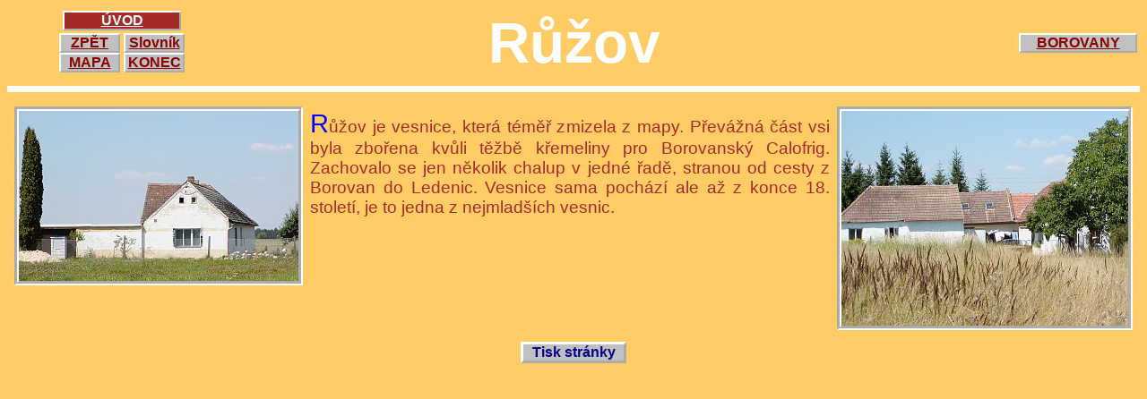

--- FILE ---
content_type: text/html
request_url: http://www.selskebaroko.cz/selskebaroko/ruzov/ruzov.htm
body_size: 990
content:
<!doctype HTML PUBLIC "-//W3C//DTD HTML 4.0//EN">
<html>
  <head>
    <title>Růžov</title>
    <meta http-equiv="content-type" content="text/html; charset=windows-1250">
    <script src="../vesnice.js"></script>
    <link rel="StyleSheet" href="../styly.css" type="text/css">

  </head>
  <body >
<table border="0" width=100%>
  <tr>
    <td align="center">
    <a href="../uvod-cesky.htm" class="tlacitko" id="uvod">ÚVOD</a>
    <table><tr><td>
    <a href="javascript:history.back()" class="tlacitko">ZPĚT</a>
   <a id="map" class='tlacitko' href='../mapa/mapa.htm#ruzov'>MAPA</a> </td>
    <td >
   <a href="../slovnik/slovnik.htm" class="tlacitko">Slovník</a>
   <a href="../intro.htm" class="tlacitko">KONEC</a>
   </td></table></td>
    <td width=60%><span class="nazev">Růžov</span></td>

    <td width=20% align="right">
        <a href="../borovany/borovany.htm" class="tlacitko" style="width:8em">BOROVANY</a>

    </td>


  </tr>
</table>
<hr size=7 color="white">
<!-- Tady začíná vlastní text stránky   -->
<script> 
OL("strom-m.jpg"," foto 7/03",312,190);
OR("strechy-m.jpg"," foto 7/03",320,240);

 </script>
           <P>Růžov je vesnice, která téměř zmizela z mapy. Převážná část vsi byla zbořena kvůli těžbě křemeliny pro Borovanský Calofrig. Zachovalo se jen několik chalup v jedné řadě, stranou od cesty z Borovan do Ledenic. Vesnice sama pochází ale až z konce 18. století, je to jedna z nejmladších vesnic.
<center style="clear:both"><script>

 </script></center>
</center>
    <center><div align="center" class="tisktlacitko" onclick="window.print();" title="Pokud toto tlačítko nefunguje, stiskni CtrlP">Tisk stránky</div></center><br><br><span class="copyright">&copy;Miroslav Pikous, selske.baroko@seznam.cz</span>
  </body>
</html>


--- FILE ---
content_type: text/css
request_url: http://www.selskebaroko.cz/selskebaroko/styly.css
body_size: 975
content:
     @media screen{
      H2 {color:blue;width:100%;text-align:left;font:bold 150% serif;}
     .nazev{display:block;color:white;width:100%;text-align:center;font:bold 400%
     	sans-serif; filter: shadow(color=black , direction=135); clear:none;height:auto;}
     .tlacitko {  display:block; color:darkred;height:auto; font-weight:bold;
     	border:outset 2px white;background-color:silver; text-align:center;
     	width:4em;text-decoration:normal;}
     .tlacitko1 { color:darkred;height:auto; font-weight:bold;
     	border:outset 2px white;background-color:silver; text-align:center;
     	width:auto;text-decoration:normal;float:left;margin:2px;clear:right;}     	
     .tlac {  display:inline; color:darkred;height:1em; font-weight:bold;
     	border:outset 2px white;background-color:silver; text-align:center;
     	width:4em;}
     #uvod {color:white; background-color:brown;width:8em;}
     #uvod1 {color:white; background-color:brown;}     
     .tlacitko-dlouhe {display:block;color:darkred;height:auto;width:14em; font-weight:bold;
     	border:outset 2px white;background-color:silver;
     	text-align:center;font-size:120%;}
     body{background-color:#ffcc66;font-family:sans-serif;}                            
     img{ border:groove 5px white; margin:0.5em; padding:0px;filter:alpha(enabled=0); opacity:1.0; }  
     p { font-size:120%; color:brown;text-align:justify; }
     P:first-letter {font-size:150%; color:blue}
     a:visited {color:firebrick}
     a.tlacitko:hover,a.tlac:hover,a.tlacitko-dlouhe:hover {border:2px inset white}
     #doleva,#doprava {border:none;}      
     .tl{color:brown; height:auto; border:outset 2px white; background-color:silver;
     	text-align:center; font-weight:bold;vertical-align:middle;width:4em;}
     .copyright{visibility:hidden;}
     .tisktlacitko {  color:darkblue;height:auto; font-weight:bold;cursor:pointer;cursor:hand;
     	border:outset 3px white;background-color:silver;width:4em;
     	text-align:center; width:7em;font-size:100%;margin:5px;}
     .ikona,.ikona-m{border:4px groove white; font-size:14px;margin:1px;float:left;}
     .sipka{border:0px;vertical-align:middle;margin:0px;} 
     .mapa{float:right;overflow:hidden;position:relative;top:0px;left:0px;border:3px ridge white;margin:5px;}  
     #velkeOkno{border:outset 5px white;background-color:gold;position:absolute;left:0px;top:0px;z-index:5;visibility:hidden;filter:Alpha(enabled=0);opacity:1.0;}  
     #nadpisOkna{color:maroon;width:100%;font-size:200%;}
       }

     @media print{
     .nazev {display:block;color:darkgray;width:100%;text-align:center;font:bold 400%
     	sans-serif;clear:both;height:1em}
     .tlacitko,.tisktlacitko,.tlacitko1 {visibility:hidden;}
     img{page-break-inside:avoid;border:groove 5px white; margin:0.5em; padding:0;}
     p { font-size:10pt; color:black;text-align:justify; }
     P:first-letter {font-size:150%; color:black;}
     .copyright{visibility:visible;}
     .mapa{float:right;overflow:hidden;position:relative;top:0px;left:0px;border:3px ridge white;margin:5px;}
     .sipka{border:0px;vertical-align:middle;margin:0px;height:1em;width:1em;} 
     .ikona,.ikona-m{border:4px groove white; font-size:14px;margin:1px;float:left;}
     #otaznik{display:none;}
     #velkeOkno{display:none;}       
     }

--- FILE ---
content_type: application/javascript
request_url: http://www.selskebaroko.cz/selskebaroko/vesnice.js
body_size: 1394
content:
ven=window.setTimeout("window.top.location='../index.htm'",600000);


//document.write("<div style='position:absolute;height:auto;width:200px;border:3px brown double;color:brown; background:yellow;display:none;left:300px;top:100px;' id='CD'>");
//document.write("Na Webu jsou jen náhledy, velké foto jen na CD<\/div>");
document.write("<div id='CD'><\/div>");

//document.oncontextmenu=copyright;
function copyright() {hr=event.srcElement.href; hrs="";
if (hr) hrs=hr.substr(hr.lastIndexOf("/")+1,50);
alert("© Miroslav Pikous\n\n"+hrs); return true; }


document.onkeydown=ovladani;
function nic(){};
function ovladani(e)
{if(e) {event = e};
 aa = event.keyCode;
 if ((window.location.href.indexOf('uvod-cesky.htm')>-1)||(window.location.href.indexOf('barokoaselske.htm')>-1)||
     (window.location.href.indexOf('svobodnablata.htm')>-1)||(window.location.href.indexOf('skody.htm')>-1)||
     (window.location.href.indexOf('zniceno.htm')>-1)||(window.location.href.indexOf('vylety.htm')>-1)||
     (window.location.href.indexOf('sos.htm')>-1)
 )
{
switch(aa){
                 case 85: window.top.location='uvod-cesky.htm'; break;
                 case 77: window.top.location='mapa/mapa.htm'; break;
                 case 83: window.top.location='slovnik/slovnik.htm'; break;
                 case 75: window.top.location='intro.htm'; break;
                 case 90: history.back(); break;
                 case 89: history.back(); break;
                 default: break; }
}
else
{
switch(aa){
                 case 85: window.top.location='../uvod-cesky.htm'; break;
                 case 77: document.getElementById("map").click(); break;
                 case 83: window.top.location='../slovnik/slovnik.htm'; break;
                 case 75: window.top.location='../intro.htm'; break;
                 case 90: history.back(); break;
                 case 89: history.back(); break;
                 default: break;}
}}

function ZobrazObrazek(ktery,popis)
{
	if (self.pageYOffset) 
  {
		yScroll = self.pageYOffset;
	} else if (document.documentElement && document.documentElement.scrollTop)
  {
		yScroll = document.documentElement.scrollTop;
	} else if (document.body) 
  {
		yScroll = document.body.scrollTop;
	}            
            
	if (self.innerHeight) {	// all except Explorer
		if(document.documentElement.clientWidth){
			windowWidth = document.documentElement.clientWidth; 
		} else windowWidth = self.innerWidth;
	} else if (document.documentElement && document.documentElement.clientHeight) { // Explorer 6 Strict Mode
		windowWidth = document.documentElement.clientWidth;
	} else if (document.body) { // other Explorers
		windowWidth = document.body.clientWidth;
	} 
 
 odshora = yScroll+100+"px";
 odleva= Math.round((windowWidth - 200)/2)+"px";
 document.getElementById("CD").style.top= odshora;      
 document.getElementById("CD").style.left=odleva;  
 if (document.getElementById("CD").style.display != "block") setTimeout('document.getElementById("CD").style.display="none"',3000); 
 document.getElementById("CD").style.display="block";


 }
          
function smrskL(){if (document.body.clientWidth<950)
                    {if (document.getElementById("vlevo").width>270) document.getElementById("vlevo").width=270};};
function smrskR(){if (document.body.clientWidth<950)
                    {if (document.getElementById("vpravo").width>270) document.getElementById("vpravo").width=270};};

// Zobrazit obrázek vlevo s klikacím odkazem
function OL(kt,pop)
{if (kt.lastIndexOf(".jpg")>0) kt=kt.substring(0,kt.lastIndexOf(".jpg"));
 if (kt.lastIndexOf("-m")>0) kt=kt.substring(0,kt.lastIndexOf("-m"));
if ( arguments.length == 4 ) 
rozmery = " width = '"+arguments[2]+"' height='"+arguments[3]+"'";  else rozmery="";
document.write("<a href=javascript:ZobrazObrazek('",kt,".jpg','",escape(pop),"')>");
document.write("<img src='",kt,"-m.jpg' align='left'",rozmery," alt='",pop,"' title='",pop,"'  id='vlevo' onLoad='smrskL();')><\/a>")};

// Zobrazit obrázek vpravo s klikacím odkazem
function OR(kt,pop)
{if (kt.lastIndexOf(".jpg")>0) kt=kt.substring(0,kt.lastIndexOf(".jpg"));
 if (kt.lastIndexOf("-m")>0) kt=kt.substring(0,kt.lastIndexOf("-m"));
if ( arguments.length == 4 ) 
rozmery = " width = '"+arguments[2]+"' height='"+arguments[3]+"'";  else rozmery="";
document.write("<a href=javascript:ZobrazObrazek('",kt,".jpg','",escape(pop),"')>");
document.write("<img src='",kt,"-m.jpg' align='right'",rozmery," alt='",pop,"' title='",pop,"' id='vpravo' onLoad='smrskR();'><\/a>")};

// Zobrazit obrázek uprostřed s klikacím odkazem
function OM(kt,pop)
{if (kt.lastIndexOf(".jpg")>0) kt=kt.substring(0,kt.lastIndexOf(".jpg"));
 if (kt.lastIndexOf("-m")>0) kt=kt.substring(0,kt.lastIndexOf("-m"));
if ( arguments.length == 4 ) 
rozmery = " width = '"+arguments[2]+"' height='"+arguments[3]+"'";  else rozmery="";
document.write("<a href=javascript:ZobrazObrazek('",kt,".jpg','",escape(pop),"')>");
document.write("<img src='",kt,"-m.jpg' align='middle'",rozmery," alt='",pop,"' title='",pop,"'><\/a>")};